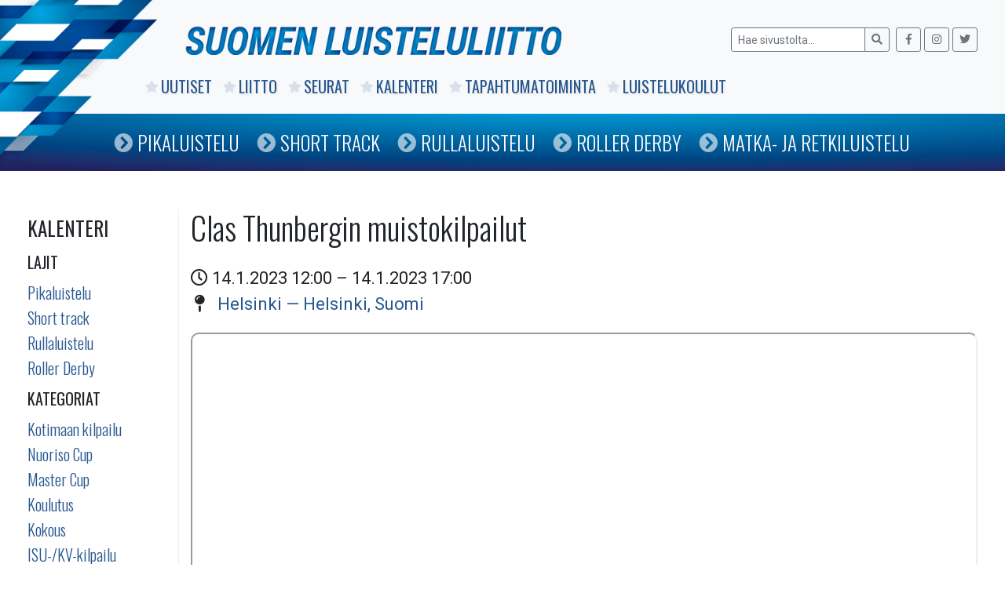

--- FILE ---
content_type: text/css
request_url: https://www.luisteluliitto.fi/wp-content/plugins/datalatu-kalenteri/css/shortcode-kalenteri.css
body_size: 379
content:
/* KALENTERI */
.kalenteri-pieni {
	clear: both;
	margin-top: -12px;
	display: table;
	width: 100%;
	font-size: 14px;
	border: 1px solid #365899;
	padding: 10px;
}
.kalenteri-pieni .rivi {
	display: table-row;
	color: #365899;
}
.kalenteri-pieni .rivi:nth-child(odd) {
	/*background: rgba(0, 39, 117, 0) linear-gradient(to right, rgba(0, 39, 117, 0.1) 0%, rgba(0, 39, 117, 0) 100%) repeat scroll 0 0;*/
}
.kalenteri-pieni .rivi:hover {
	background: rgba(0, 39, 117, 0) linear-gradient(to right, rgba(0, 39, 117, 0.1) 0%, rgba(0, 39, 117, 0) 100%) repeat scroll 0 0;
	text-decoration: none;
}
.kalenteri-pieni .rivi .aika {

}

.kalenteri-pieni div {
	display: none;
}
.kalenteri-pieni .nimi, .kalenteri-pieni .aika, .kalenteri-pieni .alue {
	display: table-cell;
	padding: 1px 5px;
}
.kalenteri-pieni .kuukausi {
	display: block;
	margin: 10px auto;
	border-left: none;
	font-weight: bold;
}
.dl-tyypit {
	display: none;
}
.kalenteri-pieni .rivi.mennyt, .kalenteri-pieni .kuukausi.mennyt {
	opacity: 0.6;
}
.nayta-menneet {
        display: block !important;
        color: #002775;
        opacity: 0.4;
        cursor: pointer;
}
.nayta-menneet:hover {
        opacity: 1;
        text-decoration: underline;
}


--- FILE ---
content_type: text/css
request_url: https://www.luisteluliitto.fi/wp-content/plugins/datalatu-kalenteri/css/shortcode-kalenteri-iso.css
body_size: 476
content:
.dl-tapahtumat {
	margin: 15px 0;
	display: table;
	width: 100%;
}
.dl-tapahtuma, .dl-otsikot {
	display: table-row;
	font-size: 14px;
}
.dl-otsikot {
	background-color: #002775;
	color: white;
	font-size: small;
}
.dl-tapahtuma div, .dl-otsikot div {
	display: table-cell;
	padding: 2px 6px;
}
.dl-tapahtuma:nth-child(odd) {
	background-color: #f6f6f6;
}
.dl-tapahtuma:hover {
	text-decoration: none;
	background-color: #ccc;
}
.dl-tyypit, .dl-kategoriat, .dl-vuodet {
	margin: 10px 0;
}
.dl-otsikko {
	display: inline;
	font-weight: bold;
	margin-right: 6px;
}
.dl-kuukausi {
	margin: 10px 0;
	font-weight: bold;
}
.dl-tyypit a, .dl-kategoriat a, .dl-vuodet a {
	border-radius: 10px;
	display: inline;
	font-size: small;
	padding: 1px 8px;
	color: #002775;
	background-color: transparent;
}
.dl-valittu {
	background-color: #002775 !important;
	color: white !important;
	pointer-events: none;
}
.dl-kategoriat-avattu a {
	background-color: transparent;
	border-radius: 10px;
	color: #002775;
	display: inline;
	font-size: small;
	padding: 1px 8px;
	background-color: #002775 !important;
	color: white !important;
	margin-right: 3px;
}
#dl-kalenteri-kartta {
	margin: 20px 0 25px;
	border: 1px solid #404040;
	border-radius: 8px;
	box-shadow: 2px 2px 5px #cfcfcf;
	height: 280px;
	width: 100%;
}
.dl-kalenteri-aika, .dl-kalenteri-paikka {
	font-size: 22px;
}
.dl-kalenteri-aika .fa {
	margin-right: 5px;
}
.dl-kalenteri-paikka .fa {
	font-size: 25px;
	margin: 0 13px 0 2px;
}
.dl-kalenteri-lisakentat tr th {
	padding: 10px 0 0 0;
}
.dl-kalenteri-lisakentat {
	margin-top: 10px;
}
.dl-muokkaa-linkki {
	color: black;
	font-size: 28px;
	margin-left: 10px;
}
